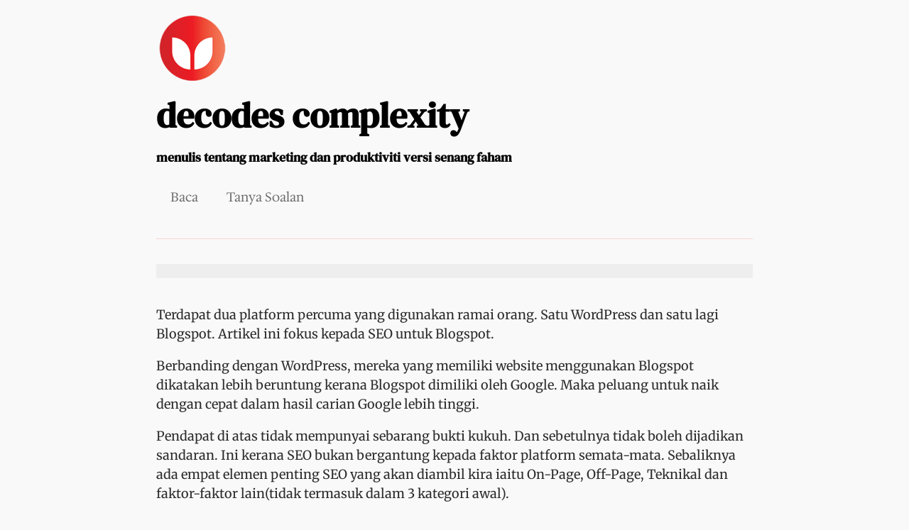

--- FILE ---
content_type: text/css
request_url: https://www.wanyusof.com/wp-content/uploads/elementor/css/post-5509.css?ver=1766475566
body_size: 1385
content:
.elementor-kit-5509{--e-global-color-primary:#000000;--e-global-color-secondary:#EE0606;--e-global-color-text:#2C2C2C;--e-global-color-accent:#000000;--e-global-typography-primary-font-family:"Hedvig Letters Serif";--e-global-typography-primary-font-weight:500;--e-global-typography-secondary-font-family:"Hedvig Letters Serif";--e-global-typography-secondary-font-weight:500;--e-global-typography-text-font-family:"Hedvig Letters Serif";--e-global-typography-text-font-weight:400;--e-global-typography-accent-font-family:"DM Serif Text";--e-global-typography-accent-font-weight:500;color:#000000;font-family:"DM Serif Text", Sans-serif;font-size:18px;}.elementor-kit-5509 e-page-transition{background-color:#FFBC7D;}.elementor-kit-5509 a{color:#D60634;}.elementor-section.elementor-section-boxed > .elementor-container{max-width:1140px;}.e-con{--container-max-width:1140px;}.elementor-widget:not(:last-child){--kit-widget-spacing:20px;}.elementor-element{--widgets-spacing:20px 20px;--widgets-spacing-row:20px;--widgets-spacing-column:20px;}{}h1.entry-title{display:var(--page-title-display);}@media(max-width:1024px){.elementor-section.elementor-section-boxed > .elementor-container{max-width:1024px;}.e-con{--container-max-width:1024px;}}@media(max-width:767px){.elementor-section.elementor-section-boxed > .elementor-container{max-width:767px;}.e-con{--container-max-width:767px;}}

--- FILE ---
content_type: text/css
request_url: https://www.wanyusof.com/wp-content/uploads/elementor/css/post-7625.css?ver=1766475567
body_size: 4163
content:
.elementor-7625 .elementor-element.elementor-element-35498a74 > .elementor-container{max-width:860px;}.elementor-widget-theme-site-logo .widget-image-caption{color:var( --e-global-color-text );font-family:var( --e-global-typography-text-font-family ), Sans-serif;font-weight:var( --e-global-typography-text-font-weight );}.elementor-7625 .elementor-element.elementor-element-4603f3c4{text-align:left;}.elementor-widget-heading .elementor-heading-title{font-family:var( --e-global-typography-primary-font-family ), Sans-serif;font-weight:var( --e-global-typography-primary-font-weight );color:var( --e-global-color-primary );}.elementor-7625 .elementor-element.elementor-element-ab5f990{text-align:left;}.elementor-7625 .elementor-element.elementor-element-ab5f990 .elementor-heading-title{font-family:"DM Serif Text", Sans-serif;font-size:50px;font-weight:800;color:#000000;}.elementor-7625 .elementor-element.elementor-element-379ee156{text-align:left;}.elementor-7625 .elementor-element.elementor-element-379ee156 .elementor-heading-title{font-family:"DM Serif Text", Sans-serif;font-size:18px;font-weight:600;color:#000000;}.elementor-widget-nav-menu .elementor-nav-menu .elementor-item{font-family:var( --e-global-typography-primary-font-family ), Sans-serif;font-weight:var( --e-global-typography-primary-font-weight );}.elementor-widget-nav-menu .elementor-nav-menu--main .elementor-item{color:var( --e-global-color-text );fill:var( --e-global-color-text );}.elementor-widget-nav-menu .elementor-nav-menu--main .elementor-item:hover,
					.elementor-widget-nav-menu .elementor-nav-menu--main .elementor-item.elementor-item-active,
					.elementor-widget-nav-menu .elementor-nav-menu--main .elementor-item.highlighted,
					.elementor-widget-nav-menu .elementor-nav-menu--main .elementor-item:focus{color:var( --e-global-color-accent );fill:var( --e-global-color-accent );}.elementor-widget-nav-menu .elementor-nav-menu--main:not(.e--pointer-framed) .elementor-item:before,
					.elementor-widget-nav-menu .elementor-nav-menu--main:not(.e--pointer-framed) .elementor-item:after{background-color:var( --e-global-color-accent );}.elementor-widget-nav-menu .e--pointer-framed .elementor-item:before,
					.elementor-widget-nav-menu .e--pointer-framed .elementor-item:after{border-color:var( --e-global-color-accent );}.elementor-widget-nav-menu{--e-nav-menu-divider-color:var( --e-global-color-text );}.elementor-widget-nav-menu .elementor-nav-menu--dropdown .elementor-item, .elementor-widget-nav-menu .elementor-nav-menu--dropdown  .elementor-sub-item{font-family:var( --e-global-typography-accent-font-family ), Sans-serif;font-weight:var( --e-global-typography-accent-font-weight );}.elementor-7625 .elementor-element.elementor-element-12d5a710 .elementor-menu-toggle{margin:0 auto;}.elementor-7625 .elementor-element.elementor-element-12d5a710 .elementor-nav-menu--main .elementor-item{color:#686868;fill:#686868;}.elementor-widget-divider{--divider-color:var( --e-global-color-secondary );}.elementor-widget-divider .elementor-divider__text{color:var( --e-global-color-secondary );font-family:var( --e-global-typography-secondary-font-family ), Sans-serif;font-weight:var( --e-global-typography-secondary-font-weight );}.elementor-widget-divider.elementor-view-stacked .elementor-icon{background-color:var( --e-global-color-secondary );}.elementor-widget-divider.elementor-view-framed .elementor-icon, .elementor-widget-divider.elementor-view-default .elementor-icon{color:var( --e-global-color-secondary );border-color:var( --e-global-color-secondary );}.elementor-widget-divider.elementor-view-framed .elementor-icon, .elementor-widget-divider.elementor-view-default .elementor-icon svg{fill:var( --e-global-color-secondary );}.elementor-7625 .elementor-element.elementor-element-3bfec73c{--divider-border-style:solid;--divider-color:#FA80804A;--divider-border-width:1px;}.elementor-7625 .elementor-element.elementor-element-3bfec73c .elementor-divider-separator{width:100%;margin:0 auto;margin-center:0;}.elementor-7625 .elementor-element.elementor-element-3bfec73c .elementor-divider{text-align:center;padding-block-start:15px;padding-block-end:15px;}

--- FILE ---
content_type: text/css
request_url: https://www.wanyusof.com/wp-content/uploads/elementor/css/post-7676.css?ver=1766475567
body_size: 1652
content:
.elementor-7676 .elementor-element.elementor-element-994f389:not(.elementor-motion-effects-element-type-background), .elementor-7676 .elementor-element.elementor-element-994f389 > .elementor-motion-effects-container > .elementor-motion-effects-layer{background-color:var( --e-global-color-primary );}.elementor-7676 .elementor-element.elementor-element-994f389{transition:background 0.3s, border 0.3s, border-radius 0.3s, box-shadow 0.3s;}.elementor-7676 .elementor-element.elementor-element-994f389 > .elementor-background-overlay{transition:background 0.3s, border-radius 0.3s, opacity 0.3s;}.elementor-7676 .elementor-element.elementor-element-10572ee{--spacer-size:28px;}.elementor-widget-text-editor{font-family:var( --e-global-typography-text-font-family ), Sans-serif;font-weight:var( --e-global-typography-text-font-weight );color:var( --e-global-color-text );}.elementor-widget-text-editor.elementor-drop-cap-view-stacked .elementor-drop-cap{background-color:var( --e-global-color-primary );}.elementor-widget-text-editor.elementor-drop-cap-view-framed .elementor-drop-cap, .elementor-widget-text-editor.elementor-drop-cap-view-default .elementor-drop-cap{color:var( --e-global-color-primary );border-color:var( --e-global-color-primary );}.elementor-7676 .elementor-element.elementor-element-2746cda{border-style:none;font-family:"Merriweather", Sans-serif;font-size:15px;font-weight:500;color:#807F7F;}.elementor-7676 .elementor-element.elementor-element-c71553c{--spacer-size:28px;}.elementor-theme-builder-content-area{height:400px;}.elementor-location-header:before, .elementor-location-footer:before{content:"";display:table;clear:both;}

--- FILE ---
content_type: text/css
request_url: https://www.wanyusof.com/wp-content/uploads/elementor/css/post-7593.css?ver=1766475645
body_size: 2191
content:
.elementor-7593 .elementor-element.elementor-element-6cc4da4 > .elementor-container{max-width:860px;}.elementor-widget-progress-tracker .current-progress-percentage{font-family:var( --e-global-typography-text-font-family ), Sans-serif;font-weight:var( --e-global-typography-text-font-weight );}.elementor-7593 .elementor-element.elementor-element-935b60e{--horizontal-progress-border:none;--horizontal-border-style:none;}.elementor-widget-theme-post-content{color:var( --e-global-color-text );font-family:var( --e-global-typography-text-font-family ), Sans-serif;font-weight:var( --e-global-typography-text-font-weight );}.elementor-7593 .elementor-element.elementor-element-d7841c8{width:var( --container-widget-width, 860% );max-width:860%;--container-widget-width:860%;--container-widget-flex-grow:0;text-align:left;font-family:"Merriweather", Sans-serif;font-weight:400;}.elementor-widget-post-navigation span.post-navigation__prev--label{color:var( --e-global-color-text );}.elementor-widget-post-navigation span.post-navigation__next--label{color:var( --e-global-color-text );}.elementor-widget-post-navigation span.post-navigation__prev--label, .elementor-widget-post-navigation span.post-navigation__next--label{font-family:var( --e-global-typography-secondary-font-family ), Sans-serif;font-weight:var( --e-global-typography-secondary-font-weight );}.elementor-widget-post-navigation span.post-navigation__prev--title, .elementor-widget-post-navigation span.post-navigation__next--title{color:var( --e-global-color-secondary );font-family:var( --e-global-typography-secondary-font-family ), Sans-serif;font-weight:var( --e-global-typography-secondary-font-weight );}@media(min-width:768px){.elementor-7593 .elementor-element.elementor-element-a6d75f4{width:100%;}}@media(max-width:1024px){.elementor-7593 .elementor-element.elementor-element-d7841c8{--container-widget-width:100vw;--container-widget-flex-grow:0;width:var( --container-widget-width, 100vw );max-width:100vw;}}@media(max-width:767px){.elementor-7593 .elementor-element.elementor-element-d7841c8{--container-widget-width:100%;--container-widget-flex-grow:0;width:var( --container-widget-width, 100% );max-width:100%;}}